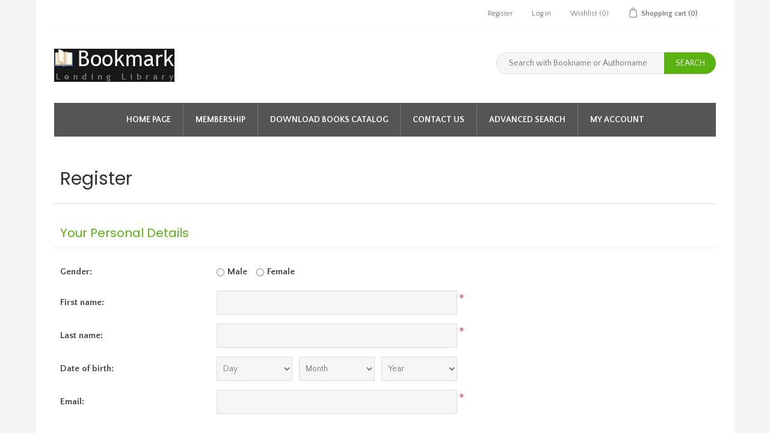

--- FILE ---
content_type: text/html; charset=utf-8
request_url: https://ecrbooklibrary.com/register?returnUrl=%2FAnthony-Horowitz
body_size: 4613
content:
<!DOCTYPE html><html lang=en class=html-registration-page><head><title>Bookmark lending library - Library Chennai (Thiruvanmiyur, Adyar, Palavakkam, Kottivakkam) - Book Sales. Register</title><meta charset=UTF-8><meta name=description content=""><meta name=keywords content=""><meta name=generator content=nopCommerce><meta name=viewport content="width=device-width, initial-scale=1"><link href="//fonts.googleapis.com/css?family=Poppins:400,500,600|Quattrocento+Sans:400,700" rel=stylesheet><script async src="https://www.googletagmanager.com/gtag/js?id=G-3FTPQRG81V"></script><script>function gtag(){dataLayer.push(arguments)}window.dataLayer=window.dataLayer||[];gtag("js",new Date);gtag("config","G-3FTPQRG81V")</script><link href=/lib/jquery-ui/jquery-ui-1.12.1.custom/jquery-ui.min.css rel=stylesheet><link href=/Themes/NopElectro/Content/css/bootstrap.css rel=stylesheet><link href=/Themes/NopElectro/Content/css/owl.carousel.css rel=stylesheet><link href=/Themes/NopElectro/Content/css/styles.css rel=stylesheet><link href=/Themes/NopElectro/Content/css/color.css rel=stylesheet><link rel=apple-touch-icon sizes=180x180 href=/icons/icons_0/apple-touch-icon.png><link rel=icon type=image/png sizes=32x32 href=/icons/icons_0/favicon-32x32.png><link rel=icon type=image/png sizes=192x192 href=/icons/icons_0/android-chrome-192x192.png><link rel=icon type=image/png sizes=16x16 href=/icons/icons_0/favicon-16x16.png><link rel=manifest href=/icons/icons_0/site.webmanifest><link rel=mask-icon href=/icons/icons_0/safari-pinned-tab.svg color=#5bbad5><link rel="shortcut icon" href=/icons/icons_0/favicon.ico><meta name=msapplication-TileColor content=#2d89ef><meta name=msapplication-TileImage content=/icons/icons_0/mstile-144x144.png><meta name=msapplication-config content=/icons/icons_0/browserconfig.xml><meta name=theme-color content=#ffffff><body><div class=ajax-loading-block-window style=display:none></div><div id=dialog-notifications-success title=Notification style=display:none><span class=b-close title=Close>&nbsp;</span><div></div></div><div id=dialog-notifications-error title=Error style=display:none><span class=b-close title=Close>&nbsp;</span><div></div></div><div id=dialog-notifications-warning title=Warning style=display:none><span class=b-close title=Close>&nbsp;</span><div></div></div><div id=bar-notification class=bar-notification-container data-close=Close style=display:none><span class=b-close title=Close>&nbsp;</span><div></div></div><!--[if lte IE 8]><div style=clear:both;height:59px;text-align:center;position:relative><a href=http://www.microsoft.com/windows/internet-explorer/default.aspx target=_blank> <img src=/Themes/NopElectro/Content/images/ie_warning.jpg height=42 width=820 alt="You are using an outdated browser. For a faster, safer browsing experience, upgrade for free today."> </a></div><![endif]--><div class=master-wrapper-page><div class=master-wrapper-page-inner><div class=header-upper><div class=container><div class=header-selectors-wrapper></div><div class=header-links-wrapper><div class=header-links><ul><li><a href="/register?returnUrl=%2FAnthony-Horowitz" class=ico-register>Register</a><li><a href="/login?returnUrl=%2FAnthony-Horowitz" class=ico-login>Log in</a><li><a href=/wishlist class=ico-wishlist> <span class=wishlist-label>Wishlist</span> <span class=wishlist-qty>(0)</span> </a><li id=topcartlink><a href=/cart class=ico-cart> <span class=cart-label>Shopping cart</span> <span class=cart-qty>(0)</span> </a></ul></div><div id=flyout-cart class=flyout-cart><div class=mini-shopping-cart><div class=count>You have no items in your shopping cart.</div></div></div></div></div></div><div class=header><div class=header-lower><div class=header-logo><a href="/"> <img alt="Bookmark Lending Library" src=https://ecrbooklibrary.com/images/thumbs/0000003_0000077.jpeg> </a></div><div class="search-box store-search-box"><form method=get id=small-search-box-form action=/search><input type=text class=search-box-text id=small-searchterms autocomplete=off name=q placeholder="Search with Bookname or Authorname" aria-label="Search with Bookname or Authorname"> <input type=submit class="button-1 search-box-button" value=Search></form></div></div></div><div class=header-menu><ul class="top-menu notmobile"><li><a href="/">Home page</a><li><a href=/membership>Membership</a><li><a href=/sales-catalog>Download Books Catalog</a><li><a href=/contact-us>Contact Us</a><li><a href=/search>Advanced Search</a><li><a href=/customer/info>My account</a></ul><div class=menu-toggle>Menu</div><ul class="top-menu mobile"><li><a href="/">Home page</a><li><a>Amazon Fiction </a><li><a href=/children>Children </a><li><a href=/tamil>Tamil </a><li><a href=/thriller-mystery-suspence>Thriller Mystery Suspence </a><li><a href=/indian-authors>Indian Authors </a><li><a href=/romance>Romance </a><li><a href=/general-fiction>General fiction </a><li><a>Biography &amp; Auto-Bio </a><li><a>Management </a><li><a>Non-Fiction </a><li><a href=/membership>Membership</a><li><a href=/sales-catalog>Download Books Catalog</a><li><a href=/contact-us>Contact Us</a><li><a href=/search>Advanced Search</a><li><a href=/customer/info>My account</a></ul></div><div class=master-wrapper-content><div class=master-column-wrapper><div class=center-1><div class="page registration-page"><div class=page-title><h1>Register</h1></div><div class=page-body><form method=post autocomplete=off action="/register?returnurl=%2FAnthony-Horowitz"><div class=fieldset><div class=title><strong>Your Personal Details</strong></div><div class=form-fields><div class=inputs><label for=gender>Gender:</label><div id=gender class=gender><span class=male> <input type=radio value=M id=gender-male name=Gender> <label class=forcheckbox for=gender-male>Male</label> </span> <span class=female> <input type=radio value=F id=gender-female name=Gender> <label class=forcheckbox for=gender-female>Female</label> </span></div></div><div class=inputs><label for=FirstName>First name:</label> <input type=text data-val=true data-val-required="First name is required." id=FirstName name=FirstName> <span class=required>*</span> <span class=field-validation-valid data-valmsg-for=FirstName data-valmsg-replace=true></span></div><div class=inputs><label for=LastName>Last name:</label> <input type=text data-val=true data-val-required="Last name is required." id=LastName name=LastName> <span class=required>*</span> <span class=field-validation-valid data-valmsg-for=LastName data-valmsg-replace=true></span></div><div class="inputs date-of-birth"><label>Date of birth:</label><div class=date-picker-wrapper><select name=DateOfBirthDay><option value=0>Day<option value=1>1<option value=2>2<option value=3>3<option value=4>4<option value=5>5<option value=6>6<option value=7>7<option value=8>8<option value=9>9<option value=10>10<option value=11>11<option value=12>12<option value=13>13<option value=14>14<option value=15>15<option value=16>16<option value=17>17<option value=18>18<option value=19>19<option value=20>20<option value=21>21<option value=22>22<option value=23>23<option value=24>24<option value=25>25<option value=26>26<option value=27>27<option value=28>28<option value=29>29<option value=30>30<option value=31>31</select><select name=DateOfBirthMonth><option value=0>Month<option value=1>January<option value=2>February<option value=3>March<option value=4>April<option value=5>May<option value=6>June<option value=7>July<option value=8>August<option value=9>September<option value=10>October<option value=11>November<option value=12>December</select><select name=DateOfBirthYear><option value=0>Year<option value=1916>1916<option value=1917>1917<option value=1918>1918<option value=1919>1919<option value=1920>1920<option value=1921>1921<option value=1922>1922<option value=1923>1923<option value=1924>1924<option value=1925>1925<option value=1926>1926<option value=1927>1927<option value=1928>1928<option value=1929>1929<option value=1930>1930<option value=1931>1931<option value=1932>1932<option value=1933>1933<option value=1934>1934<option value=1935>1935<option value=1936>1936<option value=1937>1937<option value=1938>1938<option value=1939>1939<option value=1940>1940<option value=1941>1941<option value=1942>1942<option value=1943>1943<option value=1944>1944<option value=1945>1945<option value=1946>1946<option value=1947>1947<option value=1948>1948<option value=1949>1949<option value=1950>1950<option value=1951>1951<option value=1952>1952<option value=1953>1953<option value=1954>1954<option value=1955>1955<option value=1956>1956<option value=1957>1957<option value=1958>1958<option value=1959>1959<option value=1960>1960<option value=1961>1961<option value=1962>1962<option value=1963>1963<option value=1964>1964<option value=1965>1965<option value=1966>1966<option value=1967>1967<option value=1968>1968<option value=1969>1969<option value=1970>1970<option value=1971>1971<option value=1972>1972<option value=1973>1973<option value=1974>1974<option value=1975>1975<option value=1976>1976<option value=1977>1977<option value=1978>1978<option value=1979>1979<option value=1980>1980<option value=1981>1981<option value=1982>1982<option value=1983>1983<option value=1984>1984<option value=1985>1985<option value=1986>1986<option value=1987>1987<option value=1988>1988<option value=1989>1989<option value=1990>1990<option value=1991>1991<option value=1992>1992<option value=1993>1993<option value=1994>1994<option value=1995>1995<option value=1996>1996<option value=1997>1997<option value=1998>1998<option value=1999>1999<option value=2000>2000<option value=2001>2001<option value=2002>2002<option value=2003>2003<option value=2004>2004<option value=2005>2005<option value=2006>2006<option value=2007>2007<option value=2008>2008<option value=2009>2009<option value=2010>2010<option value=2011>2011<option value=2012>2012<option value=2013>2013<option value=2014>2014<option value=2015>2015<option value=2016>2016<option value=2017>2017<option value=2018>2018<option value=2019>2019<option value=2020>2020<option value=2021>2021<option value=2022>2022<option value=2023>2023<option value=2024>2024<option value=2025>2025<option value=2026>2026</select></div><span class=field-validation-valid data-valmsg-for=DateOfBirthDay data-valmsg-replace=true></span> <span class=field-validation-valid data-valmsg-for=DateOfBirthMonth data-valmsg-replace=true></span> <span class=field-validation-valid data-valmsg-for=DateOfBirthYear data-valmsg-replace=true></span></div><div class=inputs><label for=Email>Email:</label> <input type=email data-val=true data-val-email="Wrong email" data-val-required="Email is required." id=Email name=Email> <span class=required>*</span> <span class=field-validation-valid data-valmsg-for=Email data-valmsg-replace=true></span></div></div></div><div class=fieldset><div class=title><strong>Your Contact Information</strong></div><div class=form-fields><div class=inputs><label for=Phone>Phone:</label> <input type=tel data-val=true data-val-required="Phone is required" id=Phone name=Phone> <span class=required>*</span> <span class=field-validation-valid data-valmsg-for=Phone data-valmsg-replace=true></span></div></div></div><div class=fieldset><div class=title><strong>Options</strong></div><div class=form-fields><div class=inputs><label for=Newsletter>Newsletter:</label> <input type=checkbox checked data-val=true data-val-required="The Newsletter field is required." id=Newsletter name=Newsletter value=true> <span class=field-validation-valid data-valmsg-for=Newsletter data-valmsg-replace=true></span></div><div class="inputs custom-attributes"><label>MemberID:</label> <input name=customer_attribute_1 type=text class=textbox id=customer_attribute_1></div></div></div><div class=fieldset><div class=title><strong>Your Password</strong></div><div class=form-fields><div class=inputs><label for=Password>Password:</label> <input type=password data-val=true data-val-regex="&lt;p>must meet the following rules: &lt;/p>&lt;ul>&lt;li>must have at least 6 characters&lt;/li>&lt;/ul>" data-val-regex-pattern=^.{6,}$ data-val-required="Password is required." id=Password name=Password> <span class=required>*</span> <span class=field-validation-valid data-valmsg-for=Password data-valmsg-replace=true></span></div><div class=inputs><label for=ConfirmPassword>Confirm password:</label> <input type=password data-val=true data-val-equalto="The password and confirmation password do not match." data-val-equalto-other=*.Password data-val-required="Password is required." id=ConfirmPassword name=ConfirmPassword> <span class=required>*</span> <span class=field-validation-valid data-valmsg-for=ConfirmPassword data-valmsg-replace=true></span></div><div class=captcha-box><script>var onloadCallbackcaptcha_1733389944=function(){grecaptcha.render("captcha_1733389944",{sitekey:"6LdtwKMUAAAAAPM35NdOxsVtJ0ILBSWn2vFExzUy",theme:"light"})}</script><div id=captcha_1733389944></div><script async defer src="https://www.google.com/recaptcha/api.js?onload=onloadCallbackcaptcha_1733389944&amp;render=explicit&amp;hl=en"></script></div></div></div><div class=buttons><input type=submit id=register-button class="button-1 register-next-step-button" value=Register name=register-button></div><input name=__RequestVerificationToken type=hidden value=CfDJ8CUjMydf_ltGtDh0g_VM7QzaAXLuCxhNoYsoDExv3sHhop3oFvXOqiqYqQ_tKUVXR1N_IapuStJ6jyPIElWvAE4kycZM2rRzNgioDjANlU4DMb4KUjxjQMzNJA0DiQ3eW7WEJLdIFGgfHy5icy2p2Eo><input name=Newsletter type=hidden value=false></form><div class=external-authentication></div></div></div></div></div></div><div class=container><div class=footer><div class=newsletter><div class=row><div class=col-sm-10><div class="title text-right">Newsletter</div><div class="newsletter-result text-right" id=newsletter-result-block></div></div><div class=col-sm-14><div class=newsletter-subscribe id=newsletter-subscribe-block><div class=newsletter-email><input id=newsletter-email class=newsletter-subscribe-text placeholder="Enter your email here..." aria-label="Sign up for our newsletter" type=email name=NewsletterEmail> <input type=button value=Subscribe id=newsletter-subscribe-button class="button-1 newsletter-subscribe-button"></div><div class=newsletter-validation><span id=subscribe-loading-progress style=display:none class=please-wait>Wait...</span> <span class=field-validation-valid data-valmsg-for=NewsletterEmail data-valmsg-replace=true></span></div></div></div></div></div><div class=footer-upper><div class="footer-block information"><div class=title><strong>Information</strong></div><ul class=list><li><a href=/sitemap>Sitemap</a><li><a>About us</a><li><a href=/membership>Membership</a><li><a>Shipping &amp; returns</a><li><a href=/contact-us>Contact Us</a><li><a>Privacy notice</a><li><a>Conditions of Use</a></ul></div><div class="footer-block customer-service"><div class=title><strong>Customer service</strong></div><ul class=list><li><a href=/search>Advanced Search</a><li><a href=/news>News</a><li><a href=/recentlyviewedproducts>Recently viewed books</a></ul></div><div class="footer-block my-account"><div class=title><strong>My account</strong></div><ul class=list><li><a href=/customer/info>My account</a><li><a href=/order/history>Orders</a><li><a href=/cart>Shopping cart</a><li><a href=/wishlist>Wishlist</a></ul></div><div class=footer-block></div></div></div></div><div class=footer-lower-container><div class=footer-lower><div class=footer-info><div class=follow-us><div class=social><ul class=networks><li class=rss><a href=/news/rss/1>RSS</a></ul></div></div></div><div class=footer-powered-by><div><span class=footer-disclaimer>Copyright &copy; 2026 Bookmark Lending Library. All rights reserved.</span></div><div>Powered by <a href="https://www.nopcommerce.com/">nopCommerce</a></div></div></div></div></div></div><script src=/lib/jquery/jquery-3.4.1.min.js></script><script src=/lib/jquery-validate/jquery.validate-v1.19.1/jquery.validate.min.js></script><script src=/lib/jquery-validate/jquery.validate.unobtrusive-v3.2.11/jquery.validate.unobtrusive.min.js></script><script src=/lib/jquery-ui/jquery-ui-1.12.1.custom/jquery-ui.min.js></script><script src=/lib/jquery-migrate/jquery-migrate-3.1.0.min.js></script><script src=/Themes/NopElectro/Content/js/public.common.js></script><script src=/js/public.ajaxcart.js></script><script src=/js/public.countryselect.js></script><script src=/Themes/NopElectro/Content/js/bootstrap.min.js></script><script src=/Themes/NopElectro/Content/js/owl.carousel.min.js></script><script src=/Themes/NopElectro/Content/js/jquery.bpopup.min.js></script><script src=/Themes/NopElectro/Content/js/jquery.dotdotdot.js></script><script>$(document).ready(function(){$(".header-upper").on("mouseenter","#topcartlink",function(){$("#flyout-cart").addClass("active")});$(".header-upper").on("mouseleave","#topcartlink",function(){$("#flyout-cart").removeClass("active")});$(".header-upper").on("mouseenter","#flyout-cart",function(){$("#flyout-cart").addClass("active")});$(".header-upper").on("mouseleave","#flyout-cart",function(){$("#flyout-cart").removeClass("active")})})</script><script>$("#small-search-box-form").on("submit",function(n){$("#small-searchterms").val()==""&&(alert("Please enter some search keyword"),$("#small-searchterms").focus(),n.preventDefault())})</script><script>$(document).ready(function(){var n,t;$("#small-searchterms").autocomplete({delay:500,minLength:3,source:"/catalog/searchtermautocomplete",appendTo:".search-box",select:function(n,t){return $("#small-searchterms").val(t.item.label),setLocation(t.item.producturl),!1},open:function(){n&&(t=document.getElementById("small-searchterms").value,$(".ui-autocomplete").append('<li class="ui-menu-item" role="presentation"><a href="/search?q='+t+'">View all results...<\/a><\/li>'))}}).data("ui-autocomplete")._renderItem=function(t,i){var r=i.label;return n=i.showlinktoresultsearch,r=htmlEncode(r),$("<li><\/li>").data("item.autocomplete",i).append("<a><span>"+r+"<\/span><\/a>").appendTo(t)}})</script><script>var localized_data={AjaxCartFailure:"Failed to add the product. Please refresh the page and try one more time."};AjaxCart.init(!1,".header-links .cart-qty",".header-links .wishlist-qty","#flyout-cart",localized_data);$(document).ready(function(){var n=$(".product-grid .item-box .product-title");n.each(function(){$(this).dotdotdot({watch:!0})})})</script><script>$(document).ready(function(){$(".menu-toggle").on("click",function(){$(this).siblings(".top-menu.mobile").slideToggle("slow")});$(".top-menu.mobile .sublist-toggle").on("click",function(){$(this).siblings(".sublist").slideToggle("slow")})})</script><script>function newsletter_subscribe(n){var t=$("#subscribe-loading-progress"),i;t.show();i={subscribe:n,email:$("#newsletter-email").val()};$.ajax({cache:!1,type:"POST",url:"/subscribenewsletter",data:i,success:function(n){$("#newsletter-result-block").html(n.Result);n.Success?($("#newsletter-subscribe-block").hide(),$("#newsletter-result-block").show()):$("#newsletter-result-block").fadeIn("slow").delay(2e3).fadeOut("slow")},error:function(){alert("Failed to subscribe.")},complete:function(){t.hide()}})}$(document).ready(function(){$("#newsletter-subscribe-button").on("click",function(){newsletter_subscribe("true")});$("#newsletter-email").on("keydown",function(n){if(n.keyCode==13)return $("#newsletter-subscribe-button").trigger("click"),!1})})</script><script>$(document).ready(function(){$(".footer-block .title").on("click",function(){var n=window,t="inner",i;"innerWidth"in window||(t="client",n=document.documentElement||document.body);i={width:n[t+"Width"],height:n[t+"Height"]};i.width<769&&$(this).siblings(".list").slideToggle("slow")})})</script><script>$(document).ready(function(){$(".block .title").on("click",function(){var n=window,t="inner",i;"innerWidth"in window||(t="client",n=document.documentElement||document.body);i={width:n[t+"Width"],height:n[t+"Height"]};i.width<1001&&$(this).siblings(".listbox").slideToggle("slow")})})</script>

--- FILE ---
content_type: text/html; charset=utf-8
request_url: https://www.google.com/recaptcha/api2/anchor?ar=1&k=6LdtwKMUAAAAAPM35NdOxsVtJ0ILBSWn2vFExzUy&co=aHR0cHM6Ly9lY3Jib29rbGlicmFyeS5jb206NDQz&hl=en&v=PoyoqOPhxBO7pBk68S4YbpHZ&theme=light&size=normal&anchor-ms=20000&execute-ms=30000&cb=nbpaisgyjk31
body_size: 49342
content:
<!DOCTYPE HTML><html dir="ltr" lang="en"><head><meta http-equiv="Content-Type" content="text/html; charset=UTF-8">
<meta http-equiv="X-UA-Compatible" content="IE=edge">
<title>reCAPTCHA</title>
<style type="text/css">
/* cyrillic-ext */
@font-face {
  font-family: 'Roboto';
  font-style: normal;
  font-weight: 400;
  font-stretch: 100%;
  src: url(//fonts.gstatic.com/s/roboto/v48/KFO7CnqEu92Fr1ME7kSn66aGLdTylUAMa3GUBHMdazTgWw.woff2) format('woff2');
  unicode-range: U+0460-052F, U+1C80-1C8A, U+20B4, U+2DE0-2DFF, U+A640-A69F, U+FE2E-FE2F;
}
/* cyrillic */
@font-face {
  font-family: 'Roboto';
  font-style: normal;
  font-weight: 400;
  font-stretch: 100%;
  src: url(//fonts.gstatic.com/s/roboto/v48/KFO7CnqEu92Fr1ME7kSn66aGLdTylUAMa3iUBHMdazTgWw.woff2) format('woff2');
  unicode-range: U+0301, U+0400-045F, U+0490-0491, U+04B0-04B1, U+2116;
}
/* greek-ext */
@font-face {
  font-family: 'Roboto';
  font-style: normal;
  font-weight: 400;
  font-stretch: 100%;
  src: url(//fonts.gstatic.com/s/roboto/v48/KFO7CnqEu92Fr1ME7kSn66aGLdTylUAMa3CUBHMdazTgWw.woff2) format('woff2');
  unicode-range: U+1F00-1FFF;
}
/* greek */
@font-face {
  font-family: 'Roboto';
  font-style: normal;
  font-weight: 400;
  font-stretch: 100%;
  src: url(//fonts.gstatic.com/s/roboto/v48/KFO7CnqEu92Fr1ME7kSn66aGLdTylUAMa3-UBHMdazTgWw.woff2) format('woff2');
  unicode-range: U+0370-0377, U+037A-037F, U+0384-038A, U+038C, U+038E-03A1, U+03A3-03FF;
}
/* math */
@font-face {
  font-family: 'Roboto';
  font-style: normal;
  font-weight: 400;
  font-stretch: 100%;
  src: url(//fonts.gstatic.com/s/roboto/v48/KFO7CnqEu92Fr1ME7kSn66aGLdTylUAMawCUBHMdazTgWw.woff2) format('woff2');
  unicode-range: U+0302-0303, U+0305, U+0307-0308, U+0310, U+0312, U+0315, U+031A, U+0326-0327, U+032C, U+032F-0330, U+0332-0333, U+0338, U+033A, U+0346, U+034D, U+0391-03A1, U+03A3-03A9, U+03B1-03C9, U+03D1, U+03D5-03D6, U+03F0-03F1, U+03F4-03F5, U+2016-2017, U+2034-2038, U+203C, U+2040, U+2043, U+2047, U+2050, U+2057, U+205F, U+2070-2071, U+2074-208E, U+2090-209C, U+20D0-20DC, U+20E1, U+20E5-20EF, U+2100-2112, U+2114-2115, U+2117-2121, U+2123-214F, U+2190, U+2192, U+2194-21AE, U+21B0-21E5, U+21F1-21F2, U+21F4-2211, U+2213-2214, U+2216-22FF, U+2308-230B, U+2310, U+2319, U+231C-2321, U+2336-237A, U+237C, U+2395, U+239B-23B7, U+23D0, U+23DC-23E1, U+2474-2475, U+25AF, U+25B3, U+25B7, U+25BD, U+25C1, U+25CA, U+25CC, U+25FB, U+266D-266F, U+27C0-27FF, U+2900-2AFF, U+2B0E-2B11, U+2B30-2B4C, U+2BFE, U+3030, U+FF5B, U+FF5D, U+1D400-1D7FF, U+1EE00-1EEFF;
}
/* symbols */
@font-face {
  font-family: 'Roboto';
  font-style: normal;
  font-weight: 400;
  font-stretch: 100%;
  src: url(//fonts.gstatic.com/s/roboto/v48/KFO7CnqEu92Fr1ME7kSn66aGLdTylUAMaxKUBHMdazTgWw.woff2) format('woff2');
  unicode-range: U+0001-000C, U+000E-001F, U+007F-009F, U+20DD-20E0, U+20E2-20E4, U+2150-218F, U+2190, U+2192, U+2194-2199, U+21AF, U+21E6-21F0, U+21F3, U+2218-2219, U+2299, U+22C4-22C6, U+2300-243F, U+2440-244A, U+2460-24FF, U+25A0-27BF, U+2800-28FF, U+2921-2922, U+2981, U+29BF, U+29EB, U+2B00-2BFF, U+4DC0-4DFF, U+FFF9-FFFB, U+10140-1018E, U+10190-1019C, U+101A0, U+101D0-101FD, U+102E0-102FB, U+10E60-10E7E, U+1D2C0-1D2D3, U+1D2E0-1D37F, U+1F000-1F0FF, U+1F100-1F1AD, U+1F1E6-1F1FF, U+1F30D-1F30F, U+1F315, U+1F31C, U+1F31E, U+1F320-1F32C, U+1F336, U+1F378, U+1F37D, U+1F382, U+1F393-1F39F, U+1F3A7-1F3A8, U+1F3AC-1F3AF, U+1F3C2, U+1F3C4-1F3C6, U+1F3CA-1F3CE, U+1F3D4-1F3E0, U+1F3ED, U+1F3F1-1F3F3, U+1F3F5-1F3F7, U+1F408, U+1F415, U+1F41F, U+1F426, U+1F43F, U+1F441-1F442, U+1F444, U+1F446-1F449, U+1F44C-1F44E, U+1F453, U+1F46A, U+1F47D, U+1F4A3, U+1F4B0, U+1F4B3, U+1F4B9, U+1F4BB, U+1F4BF, U+1F4C8-1F4CB, U+1F4D6, U+1F4DA, U+1F4DF, U+1F4E3-1F4E6, U+1F4EA-1F4ED, U+1F4F7, U+1F4F9-1F4FB, U+1F4FD-1F4FE, U+1F503, U+1F507-1F50B, U+1F50D, U+1F512-1F513, U+1F53E-1F54A, U+1F54F-1F5FA, U+1F610, U+1F650-1F67F, U+1F687, U+1F68D, U+1F691, U+1F694, U+1F698, U+1F6AD, U+1F6B2, U+1F6B9-1F6BA, U+1F6BC, U+1F6C6-1F6CF, U+1F6D3-1F6D7, U+1F6E0-1F6EA, U+1F6F0-1F6F3, U+1F6F7-1F6FC, U+1F700-1F7FF, U+1F800-1F80B, U+1F810-1F847, U+1F850-1F859, U+1F860-1F887, U+1F890-1F8AD, U+1F8B0-1F8BB, U+1F8C0-1F8C1, U+1F900-1F90B, U+1F93B, U+1F946, U+1F984, U+1F996, U+1F9E9, U+1FA00-1FA6F, U+1FA70-1FA7C, U+1FA80-1FA89, U+1FA8F-1FAC6, U+1FACE-1FADC, U+1FADF-1FAE9, U+1FAF0-1FAF8, U+1FB00-1FBFF;
}
/* vietnamese */
@font-face {
  font-family: 'Roboto';
  font-style: normal;
  font-weight: 400;
  font-stretch: 100%;
  src: url(//fonts.gstatic.com/s/roboto/v48/KFO7CnqEu92Fr1ME7kSn66aGLdTylUAMa3OUBHMdazTgWw.woff2) format('woff2');
  unicode-range: U+0102-0103, U+0110-0111, U+0128-0129, U+0168-0169, U+01A0-01A1, U+01AF-01B0, U+0300-0301, U+0303-0304, U+0308-0309, U+0323, U+0329, U+1EA0-1EF9, U+20AB;
}
/* latin-ext */
@font-face {
  font-family: 'Roboto';
  font-style: normal;
  font-weight: 400;
  font-stretch: 100%;
  src: url(//fonts.gstatic.com/s/roboto/v48/KFO7CnqEu92Fr1ME7kSn66aGLdTylUAMa3KUBHMdazTgWw.woff2) format('woff2');
  unicode-range: U+0100-02BA, U+02BD-02C5, U+02C7-02CC, U+02CE-02D7, U+02DD-02FF, U+0304, U+0308, U+0329, U+1D00-1DBF, U+1E00-1E9F, U+1EF2-1EFF, U+2020, U+20A0-20AB, U+20AD-20C0, U+2113, U+2C60-2C7F, U+A720-A7FF;
}
/* latin */
@font-face {
  font-family: 'Roboto';
  font-style: normal;
  font-weight: 400;
  font-stretch: 100%;
  src: url(//fonts.gstatic.com/s/roboto/v48/KFO7CnqEu92Fr1ME7kSn66aGLdTylUAMa3yUBHMdazQ.woff2) format('woff2');
  unicode-range: U+0000-00FF, U+0131, U+0152-0153, U+02BB-02BC, U+02C6, U+02DA, U+02DC, U+0304, U+0308, U+0329, U+2000-206F, U+20AC, U+2122, U+2191, U+2193, U+2212, U+2215, U+FEFF, U+FFFD;
}
/* cyrillic-ext */
@font-face {
  font-family: 'Roboto';
  font-style: normal;
  font-weight: 500;
  font-stretch: 100%;
  src: url(//fonts.gstatic.com/s/roboto/v48/KFO7CnqEu92Fr1ME7kSn66aGLdTylUAMa3GUBHMdazTgWw.woff2) format('woff2');
  unicode-range: U+0460-052F, U+1C80-1C8A, U+20B4, U+2DE0-2DFF, U+A640-A69F, U+FE2E-FE2F;
}
/* cyrillic */
@font-face {
  font-family: 'Roboto';
  font-style: normal;
  font-weight: 500;
  font-stretch: 100%;
  src: url(//fonts.gstatic.com/s/roboto/v48/KFO7CnqEu92Fr1ME7kSn66aGLdTylUAMa3iUBHMdazTgWw.woff2) format('woff2');
  unicode-range: U+0301, U+0400-045F, U+0490-0491, U+04B0-04B1, U+2116;
}
/* greek-ext */
@font-face {
  font-family: 'Roboto';
  font-style: normal;
  font-weight: 500;
  font-stretch: 100%;
  src: url(//fonts.gstatic.com/s/roboto/v48/KFO7CnqEu92Fr1ME7kSn66aGLdTylUAMa3CUBHMdazTgWw.woff2) format('woff2');
  unicode-range: U+1F00-1FFF;
}
/* greek */
@font-face {
  font-family: 'Roboto';
  font-style: normal;
  font-weight: 500;
  font-stretch: 100%;
  src: url(//fonts.gstatic.com/s/roboto/v48/KFO7CnqEu92Fr1ME7kSn66aGLdTylUAMa3-UBHMdazTgWw.woff2) format('woff2');
  unicode-range: U+0370-0377, U+037A-037F, U+0384-038A, U+038C, U+038E-03A1, U+03A3-03FF;
}
/* math */
@font-face {
  font-family: 'Roboto';
  font-style: normal;
  font-weight: 500;
  font-stretch: 100%;
  src: url(//fonts.gstatic.com/s/roboto/v48/KFO7CnqEu92Fr1ME7kSn66aGLdTylUAMawCUBHMdazTgWw.woff2) format('woff2');
  unicode-range: U+0302-0303, U+0305, U+0307-0308, U+0310, U+0312, U+0315, U+031A, U+0326-0327, U+032C, U+032F-0330, U+0332-0333, U+0338, U+033A, U+0346, U+034D, U+0391-03A1, U+03A3-03A9, U+03B1-03C9, U+03D1, U+03D5-03D6, U+03F0-03F1, U+03F4-03F5, U+2016-2017, U+2034-2038, U+203C, U+2040, U+2043, U+2047, U+2050, U+2057, U+205F, U+2070-2071, U+2074-208E, U+2090-209C, U+20D0-20DC, U+20E1, U+20E5-20EF, U+2100-2112, U+2114-2115, U+2117-2121, U+2123-214F, U+2190, U+2192, U+2194-21AE, U+21B0-21E5, U+21F1-21F2, U+21F4-2211, U+2213-2214, U+2216-22FF, U+2308-230B, U+2310, U+2319, U+231C-2321, U+2336-237A, U+237C, U+2395, U+239B-23B7, U+23D0, U+23DC-23E1, U+2474-2475, U+25AF, U+25B3, U+25B7, U+25BD, U+25C1, U+25CA, U+25CC, U+25FB, U+266D-266F, U+27C0-27FF, U+2900-2AFF, U+2B0E-2B11, U+2B30-2B4C, U+2BFE, U+3030, U+FF5B, U+FF5D, U+1D400-1D7FF, U+1EE00-1EEFF;
}
/* symbols */
@font-face {
  font-family: 'Roboto';
  font-style: normal;
  font-weight: 500;
  font-stretch: 100%;
  src: url(//fonts.gstatic.com/s/roboto/v48/KFO7CnqEu92Fr1ME7kSn66aGLdTylUAMaxKUBHMdazTgWw.woff2) format('woff2');
  unicode-range: U+0001-000C, U+000E-001F, U+007F-009F, U+20DD-20E0, U+20E2-20E4, U+2150-218F, U+2190, U+2192, U+2194-2199, U+21AF, U+21E6-21F0, U+21F3, U+2218-2219, U+2299, U+22C4-22C6, U+2300-243F, U+2440-244A, U+2460-24FF, U+25A0-27BF, U+2800-28FF, U+2921-2922, U+2981, U+29BF, U+29EB, U+2B00-2BFF, U+4DC0-4DFF, U+FFF9-FFFB, U+10140-1018E, U+10190-1019C, U+101A0, U+101D0-101FD, U+102E0-102FB, U+10E60-10E7E, U+1D2C0-1D2D3, U+1D2E0-1D37F, U+1F000-1F0FF, U+1F100-1F1AD, U+1F1E6-1F1FF, U+1F30D-1F30F, U+1F315, U+1F31C, U+1F31E, U+1F320-1F32C, U+1F336, U+1F378, U+1F37D, U+1F382, U+1F393-1F39F, U+1F3A7-1F3A8, U+1F3AC-1F3AF, U+1F3C2, U+1F3C4-1F3C6, U+1F3CA-1F3CE, U+1F3D4-1F3E0, U+1F3ED, U+1F3F1-1F3F3, U+1F3F5-1F3F7, U+1F408, U+1F415, U+1F41F, U+1F426, U+1F43F, U+1F441-1F442, U+1F444, U+1F446-1F449, U+1F44C-1F44E, U+1F453, U+1F46A, U+1F47D, U+1F4A3, U+1F4B0, U+1F4B3, U+1F4B9, U+1F4BB, U+1F4BF, U+1F4C8-1F4CB, U+1F4D6, U+1F4DA, U+1F4DF, U+1F4E3-1F4E6, U+1F4EA-1F4ED, U+1F4F7, U+1F4F9-1F4FB, U+1F4FD-1F4FE, U+1F503, U+1F507-1F50B, U+1F50D, U+1F512-1F513, U+1F53E-1F54A, U+1F54F-1F5FA, U+1F610, U+1F650-1F67F, U+1F687, U+1F68D, U+1F691, U+1F694, U+1F698, U+1F6AD, U+1F6B2, U+1F6B9-1F6BA, U+1F6BC, U+1F6C6-1F6CF, U+1F6D3-1F6D7, U+1F6E0-1F6EA, U+1F6F0-1F6F3, U+1F6F7-1F6FC, U+1F700-1F7FF, U+1F800-1F80B, U+1F810-1F847, U+1F850-1F859, U+1F860-1F887, U+1F890-1F8AD, U+1F8B0-1F8BB, U+1F8C0-1F8C1, U+1F900-1F90B, U+1F93B, U+1F946, U+1F984, U+1F996, U+1F9E9, U+1FA00-1FA6F, U+1FA70-1FA7C, U+1FA80-1FA89, U+1FA8F-1FAC6, U+1FACE-1FADC, U+1FADF-1FAE9, U+1FAF0-1FAF8, U+1FB00-1FBFF;
}
/* vietnamese */
@font-face {
  font-family: 'Roboto';
  font-style: normal;
  font-weight: 500;
  font-stretch: 100%;
  src: url(//fonts.gstatic.com/s/roboto/v48/KFO7CnqEu92Fr1ME7kSn66aGLdTylUAMa3OUBHMdazTgWw.woff2) format('woff2');
  unicode-range: U+0102-0103, U+0110-0111, U+0128-0129, U+0168-0169, U+01A0-01A1, U+01AF-01B0, U+0300-0301, U+0303-0304, U+0308-0309, U+0323, U+0329, U+1EA0-1EF9, U+20AB;
}
/* latin-ext */
@font-face {
  font-family: 'Roboto';
  font-style: normal;
  font-weight: 500;
  font-stretch: 100%;
  src: url(//fonts.gstatic.com/s/roboto/v48/KFO7CnqEu92Fr1ME7kSn66aGLdTylUAMa3KUBHMdazTgWw.woff2) format('woff2');
  unicode-range: U+0100-02BA, U+02BD-02C5, U+02C7-02CC, U+02CE-02D7, U+02DD-02FF, U+0304, U+0308, U+0329, U+1D00-1DBF, U+1E00-1E9F, U+1EF2-1EFF, U+2020, U+20A0-20AB, U+20AD-20C0, U+2113, U+2C60-2C7F, U+A720-A7FF;
}
/* latin */
@font-face {
  font-family: 'Roboto';
  font-style: normal;
  font-weight: 500;
  font-stretch: 100%;
  src: url(//fonts.gstatic.com/s/roboto/v48/KFO7CnqEu92Fr1ME7kSn66aGLdTylUAMa3yUBHMdazQ.woff2) format('woff2');
  unicode-range: U+0000-00FF, U+0131, U+0152-0153, U+02BB-02BC, U+02C6, U+02DA, U+02DC, U+0304, U+0308, U+0329, U+2000-206F, U+20AC, U+2122, U+2191, U+2193, U+2212, U+2215, U+FEFF, U+FFFD;
}
/* cyrillic-ext */
@font-face {
  font-family: 'Roboto';
  font-style: normal;
  font-weight: 900;
  font-stretch: 100%;
  src: url(//fonts.gstatic.com/s/roboto/v48/KFO7CnqEu92Fr1ME7kSn66aGLdTylUAMa3GUBHMdazTgWw.woff2) format('woff2');
  unicode-range: U+0460-052F, U+1C80-1C8A, U+20B4, U+2DE0-2DFF, U+A640-A69F, U+FE2E-FE2F;
}
/* cyrillic */
@font-face {
  font-family: 'Roboto';
  font-style: normal;
  font-weight: 900;
  font-stretch: 100%;
  src: url(//fonts.gstatic.com/s/roboto/v48/KFO7CnqEu92Fr1ME7kSn66aGLdTylUAMa3iUBHMdazTgWw.woff2) format('woff2');
  unicode-range: U+0301, U+0400-045F, U+0490-0491, U+04B0-04B1, U+2116;
}
/* greek-ext */
@font-face {
  font-family: 'Roboto';
  font-style: normal;
  font-weight: 900;
  font-stretch: 100%;
  src: url(//fonts.gstatic.com/s/roboto/v48/KFO7CnqEu92Fr1ME7kSn66aGLdTylUAMa3CUBHMdazTgWw.woff2) format('woff2');
  unicode-range: U+1F00-1FFF;
}
/* greek */
@font-face {
  font-family: 'Roboto';
  font-style: normal;
  font-weight: 900;
  font-stretch: 100%;
  src: url(//fonts.gstatic.com/s/roboto/v48/KFO7CnqEu92Fr1ME7kSn66aGLdTylUAMa3-UBHMdazTgWw.woff2) format('woff2');
  unicode-range: U+0370-0377, U+037A-037F, U+0384-038A, U+038C, U+038E-03A1, U+03A3-03FF;
}
/* math */
@font-face {
  font-family: 'Roboto';
  font-style: normal;
  font-weight: 900;
  font-stretch: 100%;
  src: url(//fonts.gstatic.com/s/roboto/v48/KFO7CnqEu92Fr1ME7kSn66aGLdTylUAMawCUBHMdazTgWw.woff2) format('woff2');
  unicode-range: U+0302-0303, U+0305, U+0307-0308, U+0310, U+0312, U+0315, U+031A, U+0326-0327, U+032C, U+032F-0330, U+0332-0333, U+0338, U+033A, U+0346, U+034D, U+0391-03A1, U+03A3-03A9, U+03B1-03C9, U+03D1, U+03D5-03D6, U+03F0-03F1, U+03F4-03F5, U+2016-2017, U+2034-2038, U+203C, U+2040, U+2043, U+2047, U+2050, U+2057, U+205F, U+2070-2071, U+2074-208E, U+2090-209C, U+20D0-20DC, U+20E1, U+20E5-20EF, U+2100-2112, U+2114-2115, U+2117-2121, U+2123-214F, U+2190, U+2192, U+2194-21AE, U+21B0-21E5, U+21F1-21F2, U+21F4-2211, U+2213-2214, U+2216-22FF, U+2308-230B, U+2310, U+2319, U+231C-2321, U+2336-237A, U+237C, U+2395, U+239B-23B7, U+23D0, U+23DC-23E1, U+2474-2475, U+25AF, U+25B3, U+25B7, U+25BD, U+25C1, U+25CA, U+25CC, U+25FB, U+266D-266F, U+27C0-27FF, U+2900-2AFF, U+2B0E-2B11, U+2B30-2B4C, U+2BFE, U+3030, U+FF5B, U+FF5D, U+1D400-1D7FF, U+1EE00-1EEFF;
}
/* symbols */
@font-face {
  font-family: 'Roboto';
  font-style: normal;
  font-weight: 900;
  font-stretch: 100%;
  src: url(//fonts.gstatic.com/s/roboto/v48/KFO7CnqEu92Fr1ME7kSn66aGLdTylUAMaxKUBHMdazTgWw.woff2) format('woff2');
  unicode-range: U+0001-000C, U+000E-001F, U+007F-009F, U+20DD-20E0, U+20E2-20E4, U+2150-218F, U+2190, U+2192, U+2194-2199, U+21AF, U+21E6-21F0, U+21F3, U+2218-2219, U+2299, U+22C4-22C6, U+2300-243F, U+2440-244A, U+2460-24FF, U+25A0-27BF, U+2800-28FF, U+2921-2922, U+2981, U+29BF, U+29EB, U+2B00-2BFF, U+4DC0-4DFF, U+FFF9-FFFB, U+10140-1018E, U+10190-1019C, U+101A0, U+101D0-101FD, U+102E0-102FB, U+10E60-10E7E, U+1D2C0-1D2D3, U+1D2E0-1D37F, U+1F000-1F0FF, U+1F100-1F1AD, U+1F1E6-1F1FF, U+1F30D-1F30F, U+1F315, U+1F31C, U+1F31E, U+1F320-1F32C, U+1F336, U+1F378, U+1F37D, U+1F382, U+1F393-1F39F, U+1F3A7-1F3A8, U+1F3AC-1F3AF, U+1F3C2, U+1F3C4-1F3C6, U+1F3CA-1F3CE, U+1F3D4-1F3E0, U+1F3ED, U+1F3F1-1F3F3, U+1F3F5-1F3F7, U+1F408, U+1F415, U+1F41F, U+1F426, U+1F43F, U+1F441-1F442, U+1F444, U+1F446-1F449, U+1F44C-1F44E, U+1F453, U+1F46A, U+1F47D, U+1F4A3, U+1F4B0, U+1F4B3, U+1F4B9, U+1F4BB, U+1F4BF, U+1F4C8-1F4CB, U+1F4D6, U+1F4DA, U+1F4DF, U+1F4E3-1F4E6, U+1F4EA-1F4ED, U+1F4F7, U+1F4F9-1F4FB, U+1F4FD-1F4FE, U+1F503, U+1F507-1F50B, U+1F50D, U+1F512-1F513, U+1F53E-1F54A, U+1F54F-1F5FA, U+1F610, U+1F650-1F67F, U+1F687, U+1F68D, U+1F691, U+1F694, U+1F698, U+1F6AD, U+1F6B2, U+1F6B9-1F6BA, U+1F6BC, U+1F6C6-1F6CF, U+1F6D3-1F6D7, U+1F6E0-1F6EA, U+1F6F0-1F6F3, U+1F6F7-1F6FC, U+1F700-1F7FF, U+1F800-1F80B, U+1F810-1F847, U+1F850-1F859, U+1F860-1F887, U+1F890-1F8AD, U+1F8B0-1F8BB, U+1F8C0-1F8C1, U+1F900-1F90B, U+1F93B, U+1F946, U+1F984, U+1F996, U+1F9E9, U+1FA00-1FA6F, U+1FA70-1FA7C, U+1FA80-1FA89, U+1FA8F-1FAC6, U+1FACE-1FADC, U+1FADF-1FAE9, U+1FAF0-1FAF8, U+1FB00-1FBFF;
}
/* vietnamese */
@font-face {
  font-family: 'Roboto';
  font-style: normal;
  font-weight: 900;
  font-stretch: 100%;
  src: url(//fonts.gstatic.com/s/roboto/v48/KFO7CnqEu92Fr1ME7kSn66aGLdTylUAMa3OUBHMdazTgWw.woff2) format('woff2');
  unicode-range: U+0102-0103, U+0110-0111, U+0128-0129, U+0168-0169, U+01A0-01A1, U+01AF-01B0, U+0300-0301, U+0303-0304, U+0308-0309, U+0323, U+0329, U+1EA0-1EF9, U+20AB;
}
/* latin-ext */
@font-face {
  font-family: 'Roboto';
  font-style: normal;
  font-weight: 900;
  font-stretch: 100%;
  src: url(//fonts.gstatic.com/s/roboto/v48/KFO7CnqEu92Fr1ME7kSn66aGLdTylUAMa3KUBHMdazTgWw.woff2) format('woff2');
  unicode-range: U+0100-02BA, U+02BD-02C5, U+02C7-02CC, U+02CE-02D7, U+02DD-02FF, U+0304, U+0308, U+0329, U+1D00-1DBF, U+1E00-1E9F, U+1EF2-1EFF, U+2020, U+20A0-20AB, U+20AD-20C0, U+2113, U+2C60-2C7F, U+A720-A7FF;
}
/* latin */
@font-face {
  font-family: 'Roboto';
  font-style: normal;
  font-weight: 900;
  font-stretch: 100%;
  src: url(//fonts.gstatic.com/s/roboto/v48/KFO7CnqEu92Fr1ME7kSn66aGLdTylUAMa3yUBHMdazQ.woff2) format('woff2');
  unicode-range: U+0000-00FF, U+0131, U+0152-0153, U+02BB-02BC, U+02C6, U+02DA, U+02DC, U+0304, U+0308, U+0329, U+2000-206F, U+20AC, U+2122, U+2191, U+2193, U+2212, U+2215, U+FEFF, U+FFFD;
}

</style>
<link rel="stylesheet" type="text/css" href="https://www.gstatic.com/recaptcha/releases/PoyoqOPhxBO7pBk68S4YbpHZ/styles__ltr.css">
<script nonce="7FFcs0sqOO2dXs3NEoaCww" type="text/javascript">window['__recaptcha_api'] = 'https://www.google.com/recaptcha/api2/';</script>
<script type="text/javascript" src="https://www.gstatic.com/recaptcha/releases/PoyoqOPhxBO7pBk68S4YbpHZ/recaptcha__en.js" nonce="7FFcs0sqOO2dXs3NEoaCww">
      
    </script></head>
<body><div id="rc-anchor-alert" class="rc-anchor-alert"></div>
<input type="hidden" id="recaptcha-token" value="[base64]">
<script type="text/javascript" nonce="7FFcs0sqOO2dXs3NEoaCww">
      recaptcha.anchor.Main.init("[\x22ainput\x22,[\x22bgdata\x22,\x22\x22,\[base64]/[base64]/[base64]/[base64]/[base64]/[base64]/[base64]/[base64]/[base64]/[base64]\\u003d\x22,\[base64]\\u003d\\u003d\x22,\x22MUHCkMKDw4TCp8OgwqYDKsKkWS/[base64]/CiHfDkTM2DsKgMinCuXtDAcKZH1Y4GMKOGsKkVgfChQXDl8OTeHhGw7l9wr8HF8Kcw5PCtMKNb2/CkMObw5sSw68lwqZCRRrCoMOTwr4XworDkzvCqTfChcOvM8KDZT1sbghNw6TDthIvw43DksKgwprDpzZLN0fCh8O5G8KGwolARWo0TcKkOsOFEDlvdnbDo8O3YXRgwoJgwrE6FcK1w6jDqsOvH8O2w5oCd8OEwrzCrW/[base64]/CvUbCtXbCsMOtPQfCqMKye0/[base64]/[base64]/DucOtLMKQKcKMfMK3wqHDoMOhL8Khw4/CqcO7wrgBbDnDhHbDpHF3w4ZTSMKawr9pHcOew58fWMKxIMOKwpoqw4JCfifCmsKEdDPDljnCrhjCo8KGB8Oywos5wrLDrANMGT8OwpRDwrUqMMO2SH/DmyxUZUHDmcKfwr9KAcKNacK/wrsvbsO9w5lrCCJDwqrDocK0DGvDhsOswq7DqMKNejZ7w6ZRIwd5WSLDoBddc3VhwoHDrGIGcE58bsO9wo/[base64]/ChRp8HkkDw65kTww3IsKRwp0fw5HCu8KWw4/Cl8ObE3towoPDh8OxTncfwovCgFo1R8OTDmp/GBbDr8OWwqjCgsOhUMKqK2Etw4UDVj3Dn8OdeDnDscOfJMKWLHfCusKUcAo/N8KmRU7CqMKXf8KVw7vCln9pwpXClhk2JMO/J8OsQV1yw6jDlSh/w7QIDUkPCnYAPMORcFoWw50/w5HChycGZy7CsxTCscKXUnIzw6RwwoJtN8OAD0BQw47DvcKiw4wKw5PDrEfDqMOFMzQQcQw/w78RfsKVw4bDugsdw77CjQ8mUxXDpcOSw4bCiMOawoA9wo/[base64]/AjPCkhjDqH9ew4XDqw48E8Ocw5Azwq/CgSPDrzfDuMK9wr1tA10OYcOycjTCq8O/[base64]/CjsO4UcKJY8KAwqgVwoAoKcKowrwIacK2wpxsw63DrTHCuUYqdBfDhik8QsKrwrnDj8OFd1rCqWBAwrkRw7MPwrrCvxY4UlTDm8OnwpYewrLDncK+w51HY2h8woLDl8OUwo/[base64]/CkAgxw7lxCHA0wrAdISA/S0FRw51CZMKHHMKlIGwHeMKDbizClEjCljHDusKTwrHCs8KDw7l/[base64]/CrDooEMK5wrZPJsO9wrcnWFl0w5/[base64]/DgR/CjDsKwq1RwoHCtw3CocOyVF7CmQ7CuMOxwoHDlMKSOk7DiMKnw4MjwrHDiMKpw5vDhglWERlaw5NAw4MVCSvCpAsSw6bCjcObEDgpHMKZwrrCjCQsw75Sc8Ovwpg8GGvClF/DsMOXcsKkfGIiKMKBwoQRwqTChFtzTlxGGCx8w7fDl2sZwoYowo9EYRjDksKJw5jCmFksOcK7DcKGw7YvI1cdw609JMOcS8OseStHAXPCrcKhwonCt8OAZsO+w4XDkRgNwpLCucKkQcKUwop0w57DqjAjwrXCt8OTXsKpHMK5wr/CoMK5RsOqwqBCwrvDssKNbmtFwp7CpDtPw6p1GVFpwq7DmQDCun/Dg8ObTQTCgsO8T0VwYhgtwrILER4SQcKnXFdKE3kSEjp/[base64]/Cui/CkHklw4kEwrvCjcKLwqx+L8KNAsOmw6vDvsO1c8O0wpfDn0DCr3vDvA/[base64]/CosOsccK3wojDjMObwoHDpMO3w7vDh1HCusOUG8OeXxjCs8OXcsKaw7IsXFhyP8KjVsKealYnRk3Dm8K4wqzCo8Ozw5o1w48ZChLDs1HDp2bCqMOdwofDuVM7w7FDdDgTw5/DhC7Dvi5hAX7CqxdJw7PDsDXCucKcw7PCtB3CvsOAw59dw50uwrJlwqbDrsOJw5jCuD5pEF9ETQEiwrvDgMOmw7LCu8Kmw6nDnmXCtBkSawJzEcKVJ2XDnHIdw6jDgMKMJcOcwoFZHMKOwrHClMKUwoQAw4/DjsOFw5TDnsKWZcKiZBHCocKew4nCuzPDhBPDvsKvwrDDnBFLwqoYwqlJwrDDp8OMUSBObC/Dp8KkNQTCuMOpw73Cm0cIw6rCiGPDpcKOwp7CoGDCmA0NBFkIwonDlE/CuVUYWcOMwrcWGj7DljcISMKNw4DDk01awpLCvcOPSBjCk2LCtcK1Q8OreU7Dg8OBFhMAWmkYc3ZHwp7Crw7Cpw12w5zClwfCo2h9J8KcworDlmXDvWcRw5/DmcOYNg/[base64]/ChsK+wqvCtUbDmUIcXzxbI8KIE8O+wr/Don0FcVLCt8KhPcK+XgRBFgd/[base64]/[base64]/[base64]/wqfDkn7CvsKFw4nDhDzCtsOPwqfDj8K2ZsKAFi/CrsO7KsKzHkN2YGlWWlvCiX5pw7zCoHvDgG/ChsKrK8OhbnYBKWHDmsKgw74JPgvCjMOWwobDhMKYw6QgE8K1wpt7F8KgN8KCacOVw6fCscKWF3DDtBdQFUo3wpQ+dcOhcQpwM8OKwr3Ct8OwwoEgHcO4w6bClw58wrvDpsOiwr7DpsKtwpRnw7/Cl2TCtx3Cp8OKw7bCssO8wr/CgcO8wqLCu8K/TUcPPMOWwotdwpckFHLCpkDCr8Kqw43Dh8OIAcKtwpzCgsKEAkI3E1EmVMK5fMOAw5jCnFvCix0GwpTCi8Kcw73Dgg3DpxvDrhzCoj7ChF4Nw5gowrUIw5xxwrDDmjkwwpdLw4nChcOvLsKew7kiccKxw4LDskvCo1h/Z1J7KcOneW/DnsKjw4BZAjXCr8K8d8O1LjVfwohRZ1ZhNzgQwq13Z0s7w5cEw5lAXsOjw51pWcO0wpPClU1XYMKRwoTCjsO7YcOoOsO6WBTDm8KqwqgKw6pYwqNzYcO1w45sw6fChcKAGMKJGljCmsKewoLDnsKHQ8ODBcOEw7BNwoQ9YmI0wp/Dp8O0wrLCvQvDqsOPw71Uw4fDnSrCrCtqLcOpwqDDlDN/KW7CkHoUFsK5BsKbBcKUO3/Dlj1awqfCiMOGNGXDvHE3W8OHHMK1wplBUWPDtiFgwo/CpWkHwpfDvgNEDcKxUcO7GXzCsMOFwpfDqDrDu3kCLcOJw7bDhsOdAzDCisK6B8Oxwr44Y0DDnygfworDllsyw6BRw7RgwpnCv8KcwrfCkxNjw5PDtQZUEMK7GVAyZcKkXG5TwoEaw7Q/ISzDnkrChcOow5ROw7TDkcKOw4VZw7Rqw7F9wr3Cu8O0d8OjFCV9EGbCu8OXwq4Nwo/DqsKHwqUabwZvQRMSw75hbsKHw64kaMKwQAl4w5vClMO2w4bCvW0gwopQwq/Ck0HDmSNJAcKIw4nDuMKKwpNLEAjCqSPDpMK/w4dnwrQiwrZKw4EXw4geeATDpisfKGQAIMKIH17CjcOVekPCj3dIMHRrw6g+wqbChCIGwrRWPz7Cug1uw7fDrRB0w6bCjFLCnCEkDMK0w6bDnlshwonDhXFHw7dOBsKfbcKKTcKGDsKEG8OMB0N/wqAuw6bDsVo8KAZDwrHCnMKXaz1nwpzCuHIbwoZqw4DCthbDoH7CriHCmsOLFcK0wqBgwpQzw54gDcOMwqfCgVUcTMOdLmXDjHrDg8OHcxPDgh9eGlh0HsKBNjUVwq0lwr/[base64]/DncO1ZMO+EMKeworDvMKrPDA1w47CgcOUSjtWw6TCncO3wrHCqcKxfsOkdQdmw48uwoEDwqfDocOfwrojD1vCusKsw4UlfQcaw4IDdMKfOzjCqnECc04rw4dQb8O1TcKfw4QAw7hlKMKJAR5XwoQhwpbClsKfSWBgw4/Cn8Kzwr/DucOeI17DnmY7w7TDnUQYWcOWTg4jYx7DiwPCixo6w4c3OFMzwrRqasKefRNfw7LDkwLDg8K3w49IwovDvcOxwrvCvRUjMsKywr7CjMKlMcOjLVvChjzDiTHDocKVVsO3w70RwqjCsSw6wpU2wr/CuWtGw6zDk2TDmMOqwovDlsKyFsKNUkJaw5nDpWcBT8Khw4pXwpZYwp93aixyc8Ouw5QKNz17wolDw6TDiysqXcOpeRUVO27DmWzDrCJ7wpx+w4nCq8O/[base64]/DmB3DmjENesOLw7t2YsOYYl5IwrgOcsOCVsKsXcO7LFA2wqQGwqjDucOWwovDh8OGwowfwoPDs8KwB8OTI8OvCnnCmknDkWXCiFAbwo7Dg8O6w5MewrrCh8ObNsKKwoo0w4PCtsKMw7/Dg8OAwrTDhVfCtgjChXxIDMKnAsO8XltTwq14w5h7wq/Di8OxKEHDsnxOGsKFGirDhA4fWcKawq3Cs8OPwqbCvsOlCU3Dm8K3w60Ww67DiAPDmS0dw6DCil8Zw7TDn8OBfcOOwo3ClcKwVQcfwr3Cm2gVKsOYwrUiWcOBw7QGYix5CsOrDsK0RjHCpzZ/[base64]/[base64]/w5XCtsK7wofCjsK+RFdDDBEaLk5iA2fDgcKUwrQTw5ldLcOkOMOEw5XDrMOOGMO4w6zCl1EkRsO1D37DkgNmw6bCuCTCuXRuSsO6w79Rw6jDv3Y+MxfDoMO1w5EfIcOBw5/DhcOjDsO+wpcGYAzCkknDgxQ2w4nCrnhNfMKGPlDDlQZJw5h3acKwB8O3b8KqaUQCw68bwo1/w7MSw5tyw6/DigUneVxlI8K5w5ZGMcOYwrDDnMOnD8Klw5jDpnJqEMOzYsKZDHjCqzh3w5dww7jCoTlJdiYRwpHDomd/wrZbHcKcLMOoFns/DwE5wpjCgXkkwoDCkUjCpk7DvMKrUynCn19HBMOyw6xzw7AFAMO4CRE8RsO5S8Kmw6Rdw7ltPixlJMO1w7nCo8OQO8OdGmnCo8OsPcKQw47DoMObw4JPw6/DicOowqduLTQ+wpHDrcO6QWrDhMOiRMOmwp4pX8K3dkNIPRPDhsK0TMKNwrrCnMOMY3DClyHDpHnCs2FhQcOKVcOOwpHDg8Otwp5jwqdOSGVlEMOqwpMZG8OPWQrDgcKIQVbDihkdWnpwClHCmMKKwrk6BwjCvMKIcW7Cjw/CgsKsw4F1FMOewrHCm8KVNMOTH3jDmsKcwoAMw5nCncKOw7LDvm3ChHQPw4JWwptiwpHDmMKswqXDlcKaQ8K5F8Kvw5d0wpHCrcO1wqtJwr/CqjlIYcKqEcKcQ2/Cm8KACnLCqMOiw6oAw7J5wpBrL8OqdMKWw7AUw5vCl0fDlMKxw4jCqcOrGy8dw4wLV8KwU8KTeMKqVMO8bQnCmgAXwpHDkMOEw7bCimllb8KXDUUNdMOgw4xYwrBTG0HDnwpyw6hbw4LCmsK2w5kmC8OowovDksOyJk/DpsK5w5w4wp9ewoY8NMKzw79DwoBoMi/DjjzCkMK5w5QNw4AUw4PCoMOwB8KEDB3Cp8OBRcOsBWLDicKDJBDCpVJSXAPCpgbDpFQITsOaCMKgwqDDrcK/OsKFwqc0w7IDTHcxw5YUw7bCg8OBbMKuw6k+wpETMsOHwrfCmcK/wrMrTsKHw6R4w47CjnzCgsKqwp/[base64]/[base64]/CkB9Uw7DCqVLClsOdacOIwpMzRsKwIQ5Bw4seVMOxETI2U0Ztwp/[base64]/ChEF3wonCvBrCoGgGwrd0Gg8Gw4DDuUEdfW7CkTljw4vCiSDClV0rw5dpCMO9w5zDolvDo8K2w5VMwpzCqlNFwqBxRMOIX8KKRsK1eXLDlCVxCUtlI8OzKhMZw5PCtnrDnMKFw7zCtMKkVgY2w5ZLw6VFWmcIw6HDohHCsMKlGEvCt3fCrx/CncKRM3wpC1o2wqHCu8KkF8KVwp/[base64]/wr7ChMKOw7fDuUkkw7I9w4LDpBMVVMKIw59LBsOoJXbCum3DtR80J8KJB17DhgRqGsOqP8KPw6/DtjjDiFZawrkCw4kMw7Viw4bCkcOzw4vDvsOiPhHDs3t2WmZIAR8EwpJKwqcEwr9jw7hyLDvCvgDCv8Kqw5sdw6dlw7/[base64]/M8K+bMODWSTDkcKBZMOUw64/f21iwq3ClcO6IcK4DBUJAsOJw7LCuD7ChnlhwpDDoMOQwrjCjMOkw7/Cs8K+w707w57Cj8OFecKswpTCmAZwwrIAfk/CocOQw5XDrsKHJsOcPnjDg8OWaV/[base64]/Do8KVAMKxGEhrwoDDmSIrG8K+wrXDlk0wMnTCvg5Bwqx/[base64]/[base64]/VR8CYlgtVMOodDvDu8KNV8KKw6lKISN3wrVQJsOnN8OLZcONw6Frw5pBJsOHw6k6ZsK9w5oCw7NJQ8KPesOOGcOwP01ewpnCm1jDiMKZw6rDhcKjc8KBVGw0KGUvY0p+w7BCMFXCksKrwrMefDkAw7FxOE7CusKxwp/[base64]/[base64]/UTrDsSAjw7zClmsGGcKPDsKIw4jCtkrCm1YDw5Q+V8OsVB9gwq1QO3bDjsKzw6hPwrVBd3jDqm0EW8KTw49vDsOiaUrCjMKbw5zDmQ7DnMKZwoAIw7lsA8K9ZcKPw5PDhMKyeUPCmcOWw5XDlcKWODzDtwrDuSVswr0/[base64]/ClC1Ge8KiSsKWQGHCklrDkkRJUsKiGcK/wojDhWk9w4HCkMK6w6Z3Cw3DgT9hHD3CiTU7wpXDjn/CgGHDr3dVwoIPwo/Cj3pcHH8Re8KKAWxpT8ONwpgBwpcnw40FwrZBazLDqARwKcOgV8KJw4TCtMKXwp/CkxIDCMO2w4QtC8OhCENmQwkAw5otwpxPwq/[base64]/[base64]/CnAHDnMOnbn3CjsOET0DDu8OZwrvCml7DqMKWTgHCk8OIRMOFwrHDkwDDlDYEw60hLUjCpMOpK8K5TcORV8OdQMKFwphze37DtFnDhcOcHsOJw4bDlQrDj1gKw6zDjsKOwrLCp8O8DyLCtMKzwr8VDh3DnMKRJ1BJa3/[base64]/DjcO8w5nDqsOnb8OxbcKcw6nDqMKZwqPDrsOCdcO1wr5IwqN0dcKKw63CscODwprDgsKFw4XDrgJpwpzDqltFK3XCsRXCp14Twp7CssKqWcOZw6LDoMKpw7gvRWDCixXCk8KIwo3Cmm4kwrIDA8O3w5PCv8O3w7LClMKlfsOWAsKCwoPDl8Oqw4DCrTzCh3gkw5/CuQfCoVJlw73DoxYFwr/CmE9mw4TDtlDCuXTCksKiW8OLPMKFR8KPw7spwrrDg3nCssOTw4ZUw7I+NlJVwrBeEUd8w6o+w41lw7Mrw7/Dh8Ooc8KEwrnDm8KGNcK/DnRPF8ORARXDsTvDiDrCmMKBHcOyMsO+wpMJw6HCq0DCgsO3wrrDmMO5a0Vywrowwq/[base64]/G8KWwqIpw5TCmsOxORMVHD/CgcOKwrfDicOxw5PDtcKfwr8/O1/[base64]/Cn17CiFBnw5Ulw7rCq8O7w5BDwpXCtRglKxhvw4/CuMOqw4/CkEPDiCfDv8Ouwq0aw7/CmgF7worCiSnDiMKJw7PDvkMEwqcLw7xYw6bDmAPDu2bDjGjDi8KJNknDmMKBwoTDvXEfwpEiA8KiwpdPDcKndsO3w5/CsMOCKAPDqMK6wp9iw619wovCtgoYe2XDkcKBw63CuhE2ecKIwonDjsKoTDzCo8Oiw7FOD8Kuw7cqacKuw60tZcKocSTDpcKqLMO/NnTCukk7wpZ0aSTCg8KMw5bCk8OuwojCsMK2eVAAwqrDqcKbwqUkRCfDkMOIWm3DiMKAaG/DmMOZw6ovYsONM8KrwrYiW1/[base64]/DhMKcwqrCp8O/[base64]/[base64]/DkMK9YMOYZsOsw7LCnMKTJMOjOsKHw4gJwp4jwoHCoMKHw7o4w4Fow5rChsKVB8KfGsKEQTPCl8KLwqp/Un7CncOAA1DDjBrDs2HCnUlSaQvCkFfDiEcOeU5rGcKfYsOVw7wtZ0bCpQYdU8K/cz5dwqUDw5vDt8KnLMKewpPCrcKbw7tTwr8ZZsKcFX/[base64]/Dm8KxMcKDH04nD8Klw7bDoQA6QkBTwpzDqMO5PcKQCVVcLcO9w5vDhMOOw4saw7DCsMK6ARbDs3VQfCs4WsOOw69zwpnDhUHDqsKNK8OYf8OyXmt/woMYfCJqRmRUwoZ0w43DnsK9BsKpwojDiWHDksOSLMOgw7Raw4wYw6sodx1jZQXDjhZte8O3wod0dQrDpsOGUGZAw5lRQcOSEsOAZQM1w6wjAsOlw4zClMK+WAnCtcOtIV4aw5UAcyFYXMKawovCtA4gAsO4w6/Dr8K5wpvDolbCkMOpw7PCl8O2JsOMw4bDksOXbMOdwq7Ds8O5woMFHMOXw68OwpvCrW9ew6sFwpgJwoZnGzvCvxkIw4Eya8KcbsO/d8KYw7NVE8KYAMK0w4XCjMKbH8KAw6nChEo3bC/Cs13DghTCoMKHwoMQwpsAwpktMcKzwrFqw7plDFDCpcO4wqTCu8OMwrLDucOiwrXDpUTCj8K1w4t4w7Yww4DCi0fCkynDkyAsO8Oow7oww4XDvC3DjmDCtzwtFGLDkX3Do2ZVw4gFVWLCscO1w7HDtMOwwrt0J8OuAMK3fcOVe8OgwpAawo4bN8O5w7xfwp/[base64]/[base64]/[base64]/DjylFw6XCisOpwoM1w5PCssOWw5/CjsKjOsOqfFVNfMOtwqFWZHzCuMK9wqbCsEDDv8Oiw4PCscKxZGV+QxbCixTCmMK7HQbDlBDDsRXDusOhw7VBwqBcwrnCkMKowrbCv8K8cEjCssKLw7V7XQcPwoomJsOLPMKFPsOawotRwr/Du8O1w71JU8KZwqTDtih8wr7DpcOpd8KvwoE0cMKNScKROMO0csOKw4PDtkvDo8KTN8KaQj7CtwTChWAqwpxjw6XDkXbCqlLCtcKQX8ORaBHDv8OfF8OJWcOOZF/CrsKuwojCoQRZHMKiFsKqw6PCgzvDkcOiw47CvsKjTsKwwpfCncOsw7bDqSsGAcO0TcONKD09WMOKQyLDtBzDhcKbRsKPYsKZw6vCjMK9DDrCkcKzwprCliZaw5/CmGIXUMOwbyBtwpPDkVrDt8KywqbCl8O8w5IXbMOrwrjCv8KMEcOKw7wIwqfCmsOJwqXDmcK6Azg4wr5vV03DoVrCq1vCjCPDsnbDtcOfHC4gw5DCl1/DiHEqbxLCscOmT8OgwqLClcKPMMOOwqzCu8Oww5MRV00gaHsCUycSw7TDk8OWwpXDj3IgcAsYwoLCtnxyAsOsSB16d8O7Ow0iVjXCosO6wqwME2XDq2rDgHrCucOTQMK8w4g9QcOowrHDkGDCkQHCmyfDusKSFmcSwrY/w5/Do1LDln8nw7ZPJgwAYcKyBMOww4rDqMODVgbDi8KcbcKAwqkETcOUw7EAw7bCigIuRsKiJxROVsOqwqxlw53DnBrCkU1yFHrDiMOgwpoFwoTDmV3Ci8KxwrFRw65OfhrCrDgxwqjCrsKANcKBw6N2w5F0XcO6ZV4yw5HCuyLDgcOCw6IFb14nXnTComTCljUQwr/DrxLCiMKbZ0XDmsKYUUzDksKILVIUw7rDvMO3w7DCvMOQcV4jZMKMw4F2FnFhwp0zeMK9TcKSw5okUsKdJjEnesOJZ8KNw4fCj8KAw7BxN8ONPhPCsMKmFUfCmsOjwr3DqDfDv8OcEU8EScOQwrzCtGwQwoXChMO4esOfwoxSEMKna3/Cg8Ktw6bCvg3DnEcowpcLPEh2w5DDuC1Cw68Rw47CksKOw67DvMOsQBUgw5Q3w6NGJ8O9O23DgwjDlSAfw43DocKnQMK2SkxnwpUPwovCpB00eD8Heg8Xwp/DnMKXeMKMwr7DjsKvIB4sKjBfNHLDnhTDpMOlUmjClsOBNMKtV8OBw6ocw5w+wpHCpUtBLcOHwrMHCMObw5LCs8KODcOxcz3CgsKbKybCtsOjQ8OUw6bCiGjCi8ONw5LDqmvCgRLCiwnDrxEDwqwRw4QUUcO4w7wRfA1Zwo3DmCnDocOpNMK3ElTDhsKvw4/[base64]/CklDCtHZROsKRHBslKnPDg307MUbDmA7DnMOLwpPCq21lw4/CjxMVTnNbUMOuwqwWw4FWw4FUOmXCgAQ0w5diS0DCqjTDuRzDtsOPw4fCnjBMRcO5w4rDqMOmARo7VEYrwqEgeMOGwq7CqnFfwqBWbxc0w7tyw6TCjwxfZDNnwosdVMOVWcKOwq7DhsOKw4lyw4XDhSzDtcOKw4g/PcO1w7Vvw699ZWFPw51Vd8OpN0PDr8OrAcO8RMKaG8OfEMKhQDTCs8OCBcKJw783IUwxw47CkhjDnXjDnsOjFRnDn3kjwoN1OMKRwrITw7ECQcKFMsOoBx9EaycMwp8yw6LDqg3CnUYXw73Ck8OUbRkzTcO9wrnCr0gvw4oVVMKtw4rDnMK/wpfCs2/CoVZpWn8pd8KcGMK8SsOCVcOQwqgmw5tmw6AUUcKcw4lpCsOvWk5ccMORwpUAw7bCtCseQy9Ew6lTwrTCthoMwoTDo8O8cjQQK8KrBnPChgjCr8KQaMOjBXLDhlfCgsK/[base64]/CsmvDosO/YUFjDMKEFAYOI0zCpFMzK8KIw61wY8K3TRfChy4dMQ/DjcKmw4/DgMKQw4jDvmnDkcKbDULCmMKOw5XDrcKIw4Z2DFo/w5dGJMK8w41tw7YAd8KWNCvDvsKFw5TDpsOjwpvDihdSw444GcOGw4XDrw3DhcOrFcKww69Iw5gHw617wopDZ1XDiG4rw5kvScO6w6J+MMKefMOeFhdpw4bDu1fCsw7DnWzCkz/DlVLDgAM2DX3DnUzDlFV/asKyw58ew5Qpwoc5wqlRw5F8Q8OrKj3Cj29/E8K6wr0reC8awq1EKsKjw5Vzw4fCvsOgwqUZNMOLwqYjFsK5wr7CqsKgwrnCtzZowp/CrWk/CsKdJsKBHcK4wo9swpwhw6FZcl3CqcO0CGnCq8KCdl1+w6DDpy0iWnfCm8O0w4YhwrQzHQ5ZTcOmwo7DjknCkcOKS8K3eMKbWMOxYkvDv8Kzw7nDl3EDw7DDrsOawqrCuDQAwrbCocKQw6drw4Raw6vDsW1DJEzCtcOvG8Ofw6x/w4/CnFfCokxBw79+w5jDtGzDqQJyJcOgNWHDjcKTIQvDmgchEsObwpPDlMOnbMKrOTZvw6hRLsKOw53ChMKJw5bCssO3eC89wqjCpwhxEMKYwpTCmQM3Ky7DnsKzwqEVw4/DpnZBLsKMwpbCvhHDu0tNwqLDncOAw53CvsK2w6ZuYsKmSXQXdcOnfVBFFgBkwpvDu3xrwqJnwrZVw6nCnhsUwrnCgm9rwrhPwpske3zDjMKswq4/w5B4BDVbw4V2w6zCmMKdPR9IDkzDjF7CjMOSw6TDuno8w4gXwoTDtzvDmMONwo/CiW03w4wlw61aQsKHwqrDtD/Dt3wobXJuwqTChTnDnynCvFd0wq3CtRHCskBuw7Qgw7XDuT/CvsK3RcKWwrjDisOmw44BFSNVw7Z2EcKRwrfCumPCm8KBw7UKwpnCnMK6w4HCgR5Fw4vDqihdG8O5GRlwwp/Dg8O5wq/DuypCc8OIecOPw6VxV8OfLFYZwpQuRcOyw51Nw7I4w6rCtGIHw6vCm8KAw7DCn8OgBhk1FcOBCxnDuk/Dly94wpbChcKywoDDgDbDoMKrByDCmcKawoPChMKpXjHClwLCu3Ucwo3DscKTGMKSdcKfw4lxwpTDosOdw7wDw7vClcOcw6PCuQPComoLb8KswoUqIy3ClcKzw43DmsOzwpLChgrCtsOhw6PDoSzDg8KJw4fCgcKRw5VrL1RBCMO/[base64]/DuXvDlkzCqMKnwoUow5fCk8OtwqUKbwxMGsKgb0cPwrzDsQFsWCp+Q8K0dMOxwpfDnh0ywoDDrBFqw7zDvcKXwoVcwrHCh2rCglPCtcKpV8OXMMOzw68DwpZ3wrPCrsOXP1pzXT7ChcKkw7x/w4nCsCwew7pnHsKQwrrCg8KqI8Kjwo7Dr8Kew5Aew7BaPE1PwqEbBS3DlVTDl8OlDA7CrFjDhUBGG8Oiw7PDtT82w5LDj8OhEAtCw5jDlcOYY8KxdHbDpgzCkwwXwop/ej/[base64]/[base64]/GMOcEMOKw7DCiMOKwr4Gw7ZdwosrwoAEw7LDucOaw5DCrcKoHTgiIV5HYkRkwqUww6DDt8Kww7/CpRnCpcOWbzkzwpdKKBY2w4ZRa0PDuzHCtn8ywokmw7ILwp5vw54YwrrDsj94asOWw5PDsiI+wp3CjWnCjcKldcK6w7PDrsKNwq3DnMOnw6LDvzDCunxjw5bCt0t4MsK9w6slwq7CiQvCtsKNYcK/w7bDkcK8fsK/woNpFzrDt8OlEQNUPGpiDWxKNUfDuMOFA30iw6NDw609PwA7wqfDv8OGUkV2aMORCEpacwIFZMO6WcOWD8K7F8K6wqINw5FMwrc2w78Rw69qRD49B1tJwrsIXhjDq8K3w4FjwpjCuV7DmDjDk8Okw6vCnzjCvsOLSsK5w4wQwpfCmFk+LAcRJcK/cC4rDMOGKMKHfSTCqzPDg8KzEBdWwq42w5tawrTDp8OET3Y/HMKTw6fCtQ7DugHCvcKTwpnCl2R1TxAAwpRWwq3CvW3DrkHCtQpkwqDCg2zDsBLCqVHDoMOvw6sFw6R4L2TDmcKkwog5wrM5SsKqw6zDgsO/wrbCvjBRwpfCjMO8ccO3wp/DqsOwwqdsw4HCn8K9w4Ydw7HCtMOkw44sw4TCuTAuwqrCi8KUw6V6w4NUw74FLMK1fDPDjzTDj8OxwoFdwq/DhcO0WmHChcKhwrvCsFxiK8Kow79fwpPCtsKLWcKyMT/CvjDCiBDDk20DNMKXdhLCsMOywodEwplFS8KzwqrDuAfDiMO8d0PDrmFhKsKlS8ODI2rDnELCtG7DiwRLI8Ksw6PDqwJXT3t1YkM9djc1w4F5E1XDv2LDnsKPw4jCsCY2fFrDhTksM3vCjcK5w54nU8OQDXQIwqd0cWp0w4/[base64]/[base64]/[base64]/wr0LABXClMOZw6puIxzDmSByw7fCoMOWw5HCvC/CiHrCnMKqwr0cwrcuTEVuw5rDoVXDt8OowqFCw5bCoMOLSMOzwpVfwqFKwp/DlHDDm8OpB3rDj8OzwpbDl8OTR8KFw6dxw6olb0omHhR8Q07DhWxYwqAgw6jDiMKpw4HDtMOALsOuwrdTT8KgR8Okw4XCkGxIABrCvHHDqEHDncKcw6bDgMOkwrVMw4sPJSfDlQjDvHvCvA/[base64]/wpTDo0A9Y8KMw7TDqXxHwoZfS8Orw7UqLsKtAQltw7I+TsOsF1IpwqYKwqJHw7ZASx5CDj7DhcOYWUbCqUkww6vDqcK5w7TCpW7DmnTCp8Kiw4Iqwp/[base64]/Cs1cBWirDkl4qwo3Dh8O+JkQfw7dOwp0UwpLDusKTw5UFwr9owo/[base64]/w5Uzw5UJw4zCicK/w7B5TBwbQsKzwrQSO8Oswr0UwoVbwoxxAcO7RT/[base64]/wpJGwonDgcOxcMK1wonClicxwrR9TVPCnz/DiiAUw7c4CwTDqWg6wpZSw6VwHMKGQlRPw6xpTMKyKFgJwqpxw43CvmANwrp4wqx0w4vDrSlcAjouJMK2aMKWMMO1U08KGcONw7zCrcOxw7YBCMO+GMK7w5nDrsOAK8Oaw4nDv1l1DcK2YXMqcsKywo8wSinDvsKCwox5Y0hJwpZgbsO3wohvf8Krw7/[base64]/wrx2VMOcbMOqDsOOE8KEwqLDrABDwqxnw6g2wo48w4bDmsKLwpTDjnfDu3rDmFV1Y8OcdMOTwolgw7/CnQrDucOUdcONw5sgXhomw4Ybwq4/YsO0w48oHyA6w6DChn0SUsKeTHXCnCJZwpsWUnTDpMO/UMKRw7vCsywzw5DCq8KeWRTDnF5+w7caAMK8RsODGyk7AMKow7DDg8OXeiw7ezYdwq7CtCfCk2rDuMOQRx4LJ8ORPsOYwpEYLMOLw4vCmjTDkAPCqg/CnmZCw4M3X0V5wr/DtsK/ckHDksOqw7XDomY3wq17w4HDgCTCs8OSJMKRwrzCgcOYw7XCuUDDssO3wpd+H1vDscKAwprDtTZ3w7RhIzvDpiN0ZsOgw67DiVF+w6Z6A2/DuMO+aG4iMGMaw4vDp8OKU3/DixdRwotxw5PDgsOLbcKmDsKkwrpfw7BPL8KbwrvCs8K9FAvCjEzCtCIjwrDCvRxbEcKlajpQIWpmwprCk8KHDEZrejTChMKrwoBTw7fCnMOJL8OXYMKAw5nCihxtKUPDoQxNwr1hw4zCicK1ehokw6/ChndgwrvDs8OoLMK2e8KJYlkuw7TDpmnCmwbCrCItd8KewrNmYQI9wqd+WHnCrlwcWMK1wozCiEJxw7PCm2TCncOHwrbCmz/DvcKBY8K7w7XDoXDDisO2wrLCunrCkxkPwo4bwpE7LnXCgsKiwr/DtsOUDcO+QT7Dj8OdWQVpw4FEXWjDmSfDjgojEsOGNFHDhlPClcKywr/CoMOJX3I1w67DicKewoJKw64Cw7bDsibCv8KIw4lBw6VPw6t2wrZ7PsKTNWHDvMOawoLDu8OCfsKhw7/DuWMidsOlfn3DvCY6SsKHJ8OFw4lbXFF0wokuwo/ClsOlR3nDl8KdLsOkEcOIw4XCmhV/QsKQwrdtFWvCpTrCojjDgsKVwpoLNWHCvsK4w6jDiAVTXsOew7TClMK1Q23Dh8Otwrc7F39iwrgmwrDDmcKNAMOYw4/DgsKZw4U1wq8ZwrcWwpfDt8KlRsK5SQXClMOxQlodblXCnAg0ZgXChsORbcOdwqlQw7Rbw6EuwpDCs8KKw718w5vChsO5w7Bmwr/CrcO7wr8DZ8OEL8K6JMOQHForLhLCr8KwHcKyw7rCvcOswq/DtjgHwqzCtWAIaF7CqyvDq1PCu8O8exjCi8ORNSAYw5/CvsKAwp1zcMKNw6ciw6Iuwrk6NTtiS8KOwrRXwo7ConjDusKIISLCpz/DscK/[base64]/ClMOPAFRNwocBVTFWw6xULsOTw4RydMKEw5DCi2Jpwp3DpcOGw7c8YDBiP8OiYTVgwq9LNMKXwonCusKJw4BKwrHDiXdMw4tRwoNMNxUcOMOPBkfCvS/Cn8OKwocMw55qw7B+cHA8OsKkIQ/[base64]/[base64]/[base64]/DhMKSC3fDglHCmSciw4nCkMKTLsK3wqIFw7FfwofCg8OOfcOvCF7CsMK9w4nDlSPCuHPDu8KOwoxrJsOoSF05YMKuKcKmLMOrN0QCA8KtwroyGCXDl8KpUsK5w5dawo5PYnFFwpwZwr7Dm8OmLcKqwp4Pwq7Cp8KmwovDtnslXMKdwojDvl/[base64]/DkcKUw7jDtBcjw5XDvSB0MMO3wp7Dgx/CunJQw6DCn1ktwovCucKgbMOLccK3wp3DkFZxVQ\\u003d\\u003d\x22],null,[\x22conf\x22,null,\x226LdtwKMUAAAAAPM35NdOxsVtJ0ILBSWn2vFExzUy\x22,0,null,null,null,1,[21,125,63,73,95,87,41,43,42,83,102,105,109,121],[1017145,362],0,null,null,null,null,0,null,0,1,700,1,null,0,\[base64]/76lBhmnigkZhAoZnOKMAhk\\u003d\x22,0,0,null,null,1,null,0,0,null,null,null,0],\x22https://ecrbooklibrary.com:443\x22,null,[1,1,1],null,null,null,0,3600,[\x22https://www.google.com/intl/en/policies/privacy/\x22,\x22https://www.google.com/intl/en/policies/terms/\x22],\x22GYuCTI6fyIZ3GxZGAkks3AZX2POETd+H5+XzNJDNtWA\\u003d\x22,0,0,null,1,1768789051460,0,0,[115],null,[190,57,227,109,134],\x22RC-VbBfDo3fTq7bgg\x22,null,null,null,null,null,\x220dAFcWeA5lTGxxnMGVWUj_o4kc4-Ru5OPHLBtFP6fmrBKgDwuQ0-bKZatg-yko4eyk46vMcGh-pEQ1o4BYHcQgzzbbq_-upzLmvA\x22,1768871851384]");
    </script></body></html>

--- FILE ---
content_type: application/javascript
request_url: https://ecrbooklibrary.com/Themes/NopElectro/Content/js/public.common.js
body_size: 1234
content:
/*
** nopCommerce custom js functions
*/



function OpenWindow(query, w, h, scroll) {
    var l = (screen.width - w) / 2;
    var t = (screen.height - h) / 2;

    winprops = 'resizable=0, height=' + h + ',width=' + w + ',top=' + t + ',left=' + l + 'w';
    if (scroll) winprops += ',scrollbars=1';
    var f = window.open(query, "_blank", winprops);
}

function setLocation(url) {
    window.location.href = url;
}

function displayAjaxLoading(display) {
    if (display) {
        $('.ajax-loading-block-window').show();
    }
    else {
        $('.ajax-loading-block-window').hide('slow');
    }
}

function displayPopupNotification(message, messagetype, modal) {
    //types: success, error, warning
    var container;
    if (messagetype == 'success') {
        //success
        container = $('#dialog-notifications-success');
    }
    else if (messagetype == 'error') {
        //error
        container = $('#dialog-notifications-error');
    }
    else if (messagetype == 'warning') {
        //warning
        container = $('#dialog-notifications-warning');
    }
    else {
        //other
        container = $('#dialog-notifications-success');
    }

    //we do not encode displayed message
    var htmlcode = '';
    if ((typeof message) == 'string') {
        htmlcode = '<p>' + message + '</p>';
    } else {
        for (var i = 0; i < message.length; i++) {
            htmlcode = htmlcode + '<p>' + message[i] + '</p>';
        }
    }

    /*Pro nopCommerce*/
    if (messagetype == 'error') {
        $('#dialog-notifications-error div').html(htmlcode);
    }
    else if (messagetype == 'warning') {
        $('#dialog-notifications-warning div').html(htmlcode);
    }
    else {
        $('#dialog-notifications-success div').html(htmlcode);
    }

    //var isModal = (modal ? true : false);
    //container.dialog({modal:isModal});
    container.bPopup({
        opacity: '0.3',
        positionStyle: 'fixed',
    });
    /*Pro nopCommerce*/
}

function displayJoinedPopupNotifications(notes) {
    if (Object.keys(notes).length === 0) return;

    var container = $('#dialog-notifications-success');
    var htmlcode = document.createElement('div');

    for (var note in notes) {
        if (notes.hasOwnProperty(note)) {
            var messages = notes[note];

            for (var i = 0; i < messages.length; ++i) {
                var elem = document.createElement("div");
                elem.innerHTML = messages[i];
                elem.classList.add('popup-notification');
                elem.classList.add(note);

                htmlcode.append(elem);
            }
        }
    }

    container.html(htmlcode);
/*Pro nopCommerce*/
    //container.dialog({
    //    width: 350,
    //    modal: true
    //});

    container.bPopup({
        opacity: '0.3',
        positionStyle: 'fixed',
    });
/*Pro nopCommerce*/
}

function displayPopupContentFromUrl(url, title, modal, width) {
    var isModal = (modal ? true : false);
    var targetWidth = (width ? width : 550);
    var maxHeight = $(window).height() - 20;

    $('<div></div>').load(url)
        .dialog({
            modal: isModal,
            width: targetWidth,
            maxHeight: maxHeight,
            title: title,
            close: function (event, ui) {
                $(this).dialog('destroy').remove();
            }
        });
}


function displayBarNotification(message, messagetype, timeout) {
    var notificationTimeout;

    var messages = typeof message === 'string' ? [message] : message;
    if (messages.length === 0)
        return;

    //types: success, error, warning
    var cssclass = ['success', 'error', 'warning'].indexOf(messagetype) !== -1 ? messagetype : 'success';
    //remove previous CSS classes and notifications
    $('#bar-notification')
        .removeClass('success')
        .removeClass('error')
        .removeClass('warning');
    $('.bar-notification').remove();

    //we do not encode displayed message

    //add new notifications
    var htmlcode = '';
    if ((typeof message) == 'string') {
        htmlcode = '<p class="content">' + message + '</p>';
    } else {
        for (var i = 0; i < message.length; i++) {
            htmlcode = htmlcode + '<p class="content">' + message[i] + '</p>';
        }
    }
    //$('#bar-notification').append(htmlcode)
    //    .addClass(cssclass)
    //    .fadeIn('slow')
    //    .mouseenter(function ()
    //        {
    //            clearTimeout(barNotificationTimeout);
    //        });

    //$('#bar-notification .close').unbind('click').click(function () {
    //    $('#bar-notification').fadeOut('slow');
    //});

    ////timeout (if set)
    //if (timeout > 0) {
    //    barNotificationTimeout = setTimeout(function () {
    //        $('#bar-notification').fadeOut('slow');
    //    }, timeout);
    //}
    //Pro nopCommerce
    $('#bar-notification div').html(htmlcode);

    $('#bar-notification').addClass(cssclass).bPopup({
        opacity: '0.5',
        modalColor: '#666666',
        positionStyle: 'fixed',
    });
}

function htmlEncode(value) {
    return $('<div/>').text(value).html();
}

function htmlDecode(value) {
    return $('<div/>').html(value).text();
}


// CSRF (XSRF) security
function addAntiForgeryToken(data) {
    //if the object is undefined, create a new one.
    if (!data) {
        data = {};
    }
    //add token
    var tokenInput = $('input[name=__RequestVerificationToken]');
    if (tokenInput.length) {
        data.__RequestVerificationToken = tokenInput.val();
    }
    return data;
};